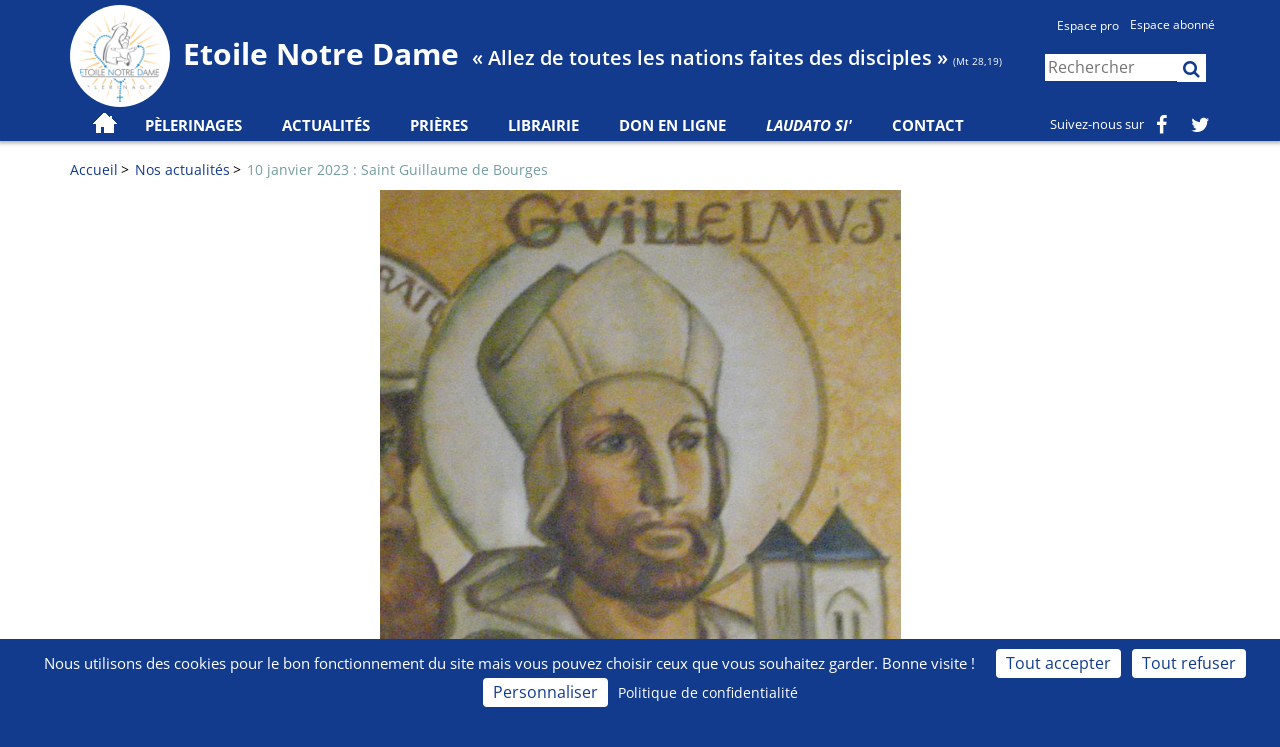

--- FILE ---
content_type: text/html; charset=utf-8
request_url: https://www.etoilenotredame.org/actualites/10-janvier-2023-saint-guillaume-de-bourges
body_size: 7415
content:
<!DOCTYPE html>
<html lang="fr">
<head>
    <meta charset="utf-8" />
    <meta name="viewport" content="width=device-width, initial-scale=1.0">
            <title>10 janvier 2023 : Saint Guillaume de Bourges - Etoile Notre Dame</title>
            <meta name="google-site-verification" content="WgPZ156HUb9mHOG3MtipEVJOpE4SZAE1fkQM-Gg8DxI" />

            <link rel="shortcut icon" href="/favicon.png">


        <meta name="description" content="10 janvier 2023 : Saint Guillaume de Bourges" />
        <meta name="twitter:description" content="10 janvier 2023 : Saint Guillaume de Bourges" />

    <link href="/Content/fonts/googlefont/opensans.css" rel="stylesheet" type="text/css">
    <link href="/Content/fonts/googlefont/merriweathersans.css" rel="stylesheet" type="text/css">
    <link href="/Content/fonts/googlefont/sourcesanspro.css" rel="stylesheet" type="text/css">
    <link href="/Content/css/common?v=IeZ5Waxq8f9JnQR_keY-1BIdNjbw0HStcic3rZikmxg1" rel="stylesheet"/>

        
    
        <meta property="totopros" content="&lt;link href=&quot;/bundles/print-css?v=cRC9MEVQjnjIngdHIO6_hiAeQ-APKMkJpXJ6EZ1vfvs1&quot; rel=&quot;stylesheet&quot;/&gt;
" />
<link href="/bundles/print-css?v=cRC9MEVQjnjIngdHIO6_hiAeQ-APKMkJpXJ6EZ1vfvs1" rel="stylesheet" media="print" />
    <script src="/bundles/modernizr?v=inCVuEFe6J4Q07A0AcRsbJic_UE5MwpRMNGcOtk94TE1"></script>


    <meta property="og:title" content="10 janvier 2023 : Saint Guillaume de Bourges" />
    <meta name="twitter:title" content="10 janvier 2023 : Saint Guillaume de Bourges" />
    
<meta property="og:image" content="https://etoilenotredame.blob.core.windows.net/uploads/6423f03b-a37d-40bc-b745-e072ca59f174-Guillaume.jpg" /><meta property="og:image:width" content="624" /><meta property="og:image:height" content="546" /><meta name="twitter:image" content="https://etoilenotredame.blob.core.windows.net/uploads/6423f03b-a37d-40bc-b745-e072ca59f174-Guillaume.jpg"><meta name="twitter:card" content="summary_large_image">
        <meta property="og:description" content="10 janvier 2023 : Saint Guillaume de Bourges" />


    
    <script src="/Scripts/tarteaucitron.js/tarteaucitron.js"></script>
    <script>
        tarteaucitronCustomText = {
            'alertBigPrivacy': 'Nous utilisons des cookies pour le bon fonctionnement du site mais vous pouvez choisir ceux que vous souhaitez garder. Bonne visite !',
        };
        tarteaucitron.init({
            "privacyUrl": "https://www.etoilenotredame.org/tag/mentions-l%C3%A9gales", /* Privacy policy url */
            "bodyPosition": "bottom", /* or top to bring it as first element for accessibility */

            "hashtag": "#tarteaucitron", /* Open the panel with this hashtag */
            "cookieName": "tarteaucitron", /* Cookie name */

            "orientation": "bottom", /* Banner position (top - bottom - middle - popup) */

            "groupServices": false, /* Group services by category */
            "showDetailsOnClick": true, /* Click to expand the description */
            "serviceDefaultState": "wait", /* Default state (true - wait - false) */

            "showAlertSmall": false, /* Show the small banner on bottom right */
            "cookieslist": false, /* Show the cookie list */

            "showIcon": false, /* Show cookie icon to manage cookies */
            // "iconSrc": "", /* Optional: URL or base64 encoded image */
            "iconPosition": "BottomRight", /* Position of the icon between BottomRight, BottomLeft, TopRight and TopLeft */

            "adblocker": false, /* Show a Warning if an adblocker is detected */

            "DenyAllCta": true, /* Show the deny all button */
            "AcceptAllCta": true, /* Show the accept all button when highPrivacy on */
            "highPrivacy": true, /* HIGHLY RECOMMANDED Disable auto consent */

            "handleBrowserDNTRequest": false, /* If Do Not Track == 1, disallow all */

            "removeCredit": false, /* Remove credit link */
            "moreInfoLink": true, /* Show more info link */
            "useExternalCss": false, /* If false, the tarteaucitron.css file will be loaded */
            "useExternalJs": false, /* If false, the tarteaucitron.services.js file will be loaded */

            // "cookieDomain": ".my-multisite-domaine.fr", /* Shared cookie for subdomain website */

            "readmoreLink": "", /* Change the default readmore link pointing to tarteaucitron.io */

            "mandatory": true, /* Show a message about mandatory cookies */
            "mandatoryCta": true, /* Show the disabled accept button when mandatory on */

            // "customCloserId": "" /* Optional a11y: Custom element ID used to open the panel */
        });
    </script>
    <script type="text/javascript">
        tarteaucitron.user.hotjarId = 3760902;
        tarteaucitron.user.HotjarSv = 6;
    </script>

        <script type="text/javascript">
            (tarteaucitron.job = tarteaucitron.job || []).push('hotjar');
        </script>
        <script type="text/javascript">

            tarteaucitron.user.analyticsUa = "UA-40386444-18";
            tarteaucitron.user.analyticsMore = function () { /* optionnal ga.push() */ };

                
                    tarteaucitron.user.analyticsUaCreate = { /* optionnal create configuration */ };
                
            tarteaucitron.user.analyticsAnonymizeIp = true;
            tarteaucitron.user.analyticsPageView = { /* optionnal pageview configuration */ };
            tarteaucitron.user.analyticsMore = function () { /* optionnal ga.push() */ };
            (tarteaucitron.job = tarteaucitron.job || []).push('analytics');
        </script>
        <script type="text/javascript">
            tarteaucitron.user.facebookpixelId = '169667935072163';
            tarteaucitron.user.facebookpixelMore = function () { /* add here your optionnal facebook pixel function */ };
            (tarteaucitron.job = tarteaucitron.job || []).push('facebookpixel');
        </script>

</head>
<body class="news-single ">
    <div id="ozytis-global" class="hidden" data-authentication-required-url="/acces-restreint"></div>
    <header>
        <div>
            <div class="container">
                <div class="row">
                        <div class="col-lg-10 col-xs-8">
                            <a href="/" class="logo-header">
                                <img src="/Content/images/logo.png" alt="Logo Etoile Notre Dame" />
                            </a>
                            <h1>Etoile Notre Dame</h1>
                            <h3>« Allez de toutes les nations faites des disciples » <small>(Mt 28,19)</small></h3>
                        </div>
                        <div class="col-lg-2 col-xs-4 banner-right">
                            <a class="pro-space-link" href="/pro">Espace pro</a>
                            <div class="user-controls">
                                <ul class="nav navbar-nav navbar-right" id="login-control">
                                        <li role="presentation">
                                            <a href="/connexion" class="load-modal" data-modal="login-modal" title="Connexion">
                                                Espace abonné
                                            </a>
                                        </li>
                                </ul>
                                <div class="cart-widget" data-url="/Shop/CartWidget">
                                    


                                </div>
                            </div>
                            <div style="clear:both;"></div>
                            <form class="search-form-header" action="/recherche">
                                <input type="text" name="term" placeholder="Rechercher" />
                                <button type="submit">
                                    <i class="fa fa-search"></i>
                                </button>
                            </form>
                        </div>
                </div>
                <div id="main-menu" class="row navbar navbar-default">
                    <div class="col-sm-12 col-lg-10">
                        <div class="navbar-header">
                            <button type="button" class="navbar-toggle" data-toggle="collapse" data-target=".navbar-collapse">
                                <span class="icon-bar"></span>
                                <span class="icon-bar"></span>
                                <span class="icon-bar"></span>
                            </button>
                        </div>
                        <div class="navbar-collapse collapse ">
                            

<ul id="left-navbar" class="nav navbar-nav">
    <li>
            <a href="/" class="navbar-brand"></a>
            <span style="display: none;">
                <img src="/Content/images/home-azure.png" />
                <img src="/Content/images/home-azure-hover.png" />
                <img src="/Content/images/home-azure-hover-white.png" />
            </span>
    </li>

        <li class=dropdown role="presentation">
            <a class="dropdown-toggle" data-toggle="dropdown" role="button" aria-expanded="false">
                Pèlerinages
            </a>
            <ul class=dropdown-menu role=menu>
                <li><a href="/pelerinages?Tab=All" data-priority="0.8">Voir les pèlerinages</a></li>
                <li><a href="/pelerinages/archives" data-priority="0.4">Pèlerinages passés</a></li>
                <li><a href="/sanctuaires" data-priority="0.7">Sanctuaires</a></li>
                <li><a href="/pro" data-priority="0.5">Demande de devis de groupe</a></li>
            </ul>
        </li>

        <li role="presentation">
            <a class="dropdown-toggle" data-toggle="dropdown" role="button" aria-expanded="false">
                Actualités
            </a>
            <ul class=dropdown-menu role=menu>
                <li><a href="/actualites" data-priority="0.7" data-changefreq="daily">Nos actualités</a></li>
                <li><a href="/actualites/lettre-information">Lettre d'information</a></li>
                <li><a href="/revue" data-priority="0.7">Revue</a></li>
                <li><a href="/annonces">Petites annonces</a></li>
            </ul>
        </li>

            <li role="presentation">
            <a href="/priere" data-priority="0">Prières</a>
        </li>

        <li role="presentation">
                <a href="/librairie">Librairie</a>
        </li>
            <li role="presentation" class="menu-gift-large">
                <a href="/don/10-janvier-2023-saint-guillaume-de-bourges?Tab=Gift" data-priority="0">Don en ligne</a>
            </li>
                    <li role="presentation" class="menu-gift-small">
                <a href="/don/10-janvier-2023-saint-guillaume-de-bourges?Tab=Gift">Dons, SOS prêtres</a>
            </li>
            <li role="presentation" class="italic">
                <a href="/don/10-janvier-2023-saint-guillaume-de-bourges?Tab=Laudato">Laudato Si'</a>
            </li>
        <li role="presentation">
            <a href="/contact" data-priority="0">Contact</a>
        </li>
    </ul>

                        </div>
                    </div>
                        <div class="col-sm-12 col-lg-2">
                            <ul id="right-navbar" class="nav navbar-nav navbar-right">
                                <li>
                                    <span class="social">Suivez-nous sur</span>
                                </li>
                                <li role="presentation">
                                    <a href="https://www.facebook.com/etoilenotredame" target="_blank">
                                        <i class="fa fa-facebook"></i>
                                    </a>
                                </li>
                                <li role="presentation">
                                    <a href="https://twitter.com/EtoileND" target="_blank">
                                        <i class="fa fa-twitter"></i>
                                    </a>
                                </li>
                            </ul>
                        </div>
                </div>
            </div>
        </div>
    </header>

    <section>
        
        <div class="container body-content">
            <div class="print-only-hidden" style="background-color:#133b8d; color: white; width: 100%; font-weight: bold; font-size: 11px; padding: 5px;">
                <img src="/Content/images/logo.png" alt="Logo Etoile Notre Dame" style="margin: 0; display: inline; float: left; height: 75px;">

                <div style="display: inline-block; margin-left: 10px;">
                    <span style="font-size:24px;">Etoile notre dame</span><br />
                    339 impasse de la Fosse - BP 60434<br />
                    53104 Mayenne cédex
                    <hr style="margin-top: 5px; margin-bottom: 5px;" />
                    Lundi au vendredi : journées continues 8h à 18h
                </div>

                <div style="display: inline-block; float:right; margin-right: 10px;">
                    Tél : (+33) 02 43 30 45 67<br />
                    Fax : (+33) 02 43 30 45 68<br />
                    Email : contact@etoilenotredame.org<br />
                    Email : librairie@etoilenotredame.org
                    <hr style="margin-top: 5px; margin-bottom: 5px;" />
                    Internet : www.etoilenotredame.org
                </div>

                <div class="clearfix"></div>
            </div>

            <div style="width: 100%; margin-bottom: 10px;"></div>

                <div class="row breadcrumbs">
                    <div class="col-md-12">

                        
    <ul>
        <li><a href="/">Accueil</a></li>
        <li><a href="/actualites">Nos actualités</a></li>
        <li><a href="/actualites/10-janvier-2023-saint-guillaume-de-bourges">10 janvier 2023 : Saint Guillaume de Bourges</a></li>
    </ul>

                    </div>
                </div>
            <div id="view-content" class="row">




<section class="col-md-12 news-details">
    <div class="row">
        <div class="col-sm-12">
            <div class="header-image" style="background-image: url('https://etoilenotredame.blob.core.windows.net/uploads/6423f03b-a37d-40bc-b745-e072ca59f174-Guillaume.jpg')"></div>
        </div>
        <div class="col-sm-12">

            <div class="social-bar pull-right" style="margin-top: 18px; margin-left: 10px;">
                Partagez
                <a class="fb-share-button" data-href="http://www.etoilenotredame.org/actualites/10-janvier-2023-saint-guillaume-de-bourges" target="_blank">
                    <i class="fa fa-facebook"></i>
                </a>
                <a href="https://twitter.com/share?text=10+janvier+2023+%3a+Saint+Guillaume+de+Bourges&url=http://www.etoilenotredame.org/actualites/10-janvier-2023-saint-guillaume-de-bourges&hashtags=EtoileNotreDame%2cSaint+du+jour" target="_blank">
                    <i class="fa fa-twitter"></i>
                </a>
                <a href="mailto:?subject=10 janvier 2023 : Saint Guillaume de Bourges&body=http://www.etoilenotredame.org/actualites/10-janvier-2023-saint-guillaume-de-bourges" target="_blank">
                    <i class="fa fa-envelope-o"></i>
                </a>
            </div>
            <h1>10 janvier 2023 : Saint Guillaume de Bourges</h1>
            <div class="description"><p style="font-weight: 400;"><strong>Guillaume du Donjon, archev&ecirc;que de Bourges&nbsp;(</strong><strong>✝&nbsp;1209).&nbsp;</strong>Le clerg&eacute; et les fid&egrave;les de Bourges cherchaient un saint &eacute;v&ecirc;que. Ils s'adress&egrave;rent &agrave; l'&eacute;v&ecirc;que de Paris qui leur donna un sien cousin, chanoine de la cath&eacute;drale, Guillaume, abb&eacute; de Chaalis, abbaye situ&eacute;e dans le nord de l'Ile de France. En fait Guillaume &eacute;tait aussi comte de Nevers. Il &eacute;tait entr&eacute; dans la vie religieuse pour y faire une riche et tranquille carri&egrave;re. Et puis, un jour, marqu&eacute; par la gr&acirc;ce de Dieu, il se convertit, se fit moine &agrave; Grandmont dans la Haute-Vienne. Voulant plus d'aust&eacute;rit&eacute;s, il demanda &agrave; &ecirc;tre admis chez les cisterciens de Pontigny en Bourgogne et fut nomm&eacute; abb&eacute; de Chaalis, filiale de Pontigny. Il fut l'&eacute;v&ecirc;que des pauvres, ce qui lui valut l'opposition des chanoines de Bourges qui se sentaient d&eacute;laiss&eacute;s, et du roi Philippe-Auguste &agrave; qui il reprochait son divorce et son remariage. Ce saint presque toujours gai et joyeux, ce qui d&eacute;plaisait &agrave; l'aust&eacute;rit&eacute; de certains, se montrait sociable et aimable... Saint Guillaume mourut le 10 janvier 1209 d'un refroidissement contract&eacute; dans la cath&eacute;drale au cours d'une pr&eacute;dication.</p></div>
        </div>
    </div>

		<h2>Commentaires</h2>
		<div class="newsComment">
			    <div class="panel panel-info">
        <div class="panel-body">
            Aucun commentaire pour le moment.
        </div>
    </div>


<div class="text-center mt24">
    <a class="load-modal btn btn-default" title="Ajouter un commentaire" data-modal="add-comment-popup" href="/Comment/CreateContentComment/d40196c6-695d-42d1-b502-8583e66f9dac">Ajouter un commentaire</a>

</div>

<div id="add-comment-popup" class="modal fade"></div>


		</div>
</section>

            </div>
        </div>

        
        <div class="print-only" data-part="footer">
            <div style="text-align: center; margin-top: 10px;">
                <p style="font-size: 9px; font-family: 'Source Sans Pro', sans-serif; color: gray; margin: 0; padding: 0;">TVA Intracommunautaire FR 12 387 907 850 - Siret 387 907 850 0001 - Code activité 9499Z - Agrément Tourisme Atout France IM053110002 - RC Générali AM 725950</p>
            </div>
        </div>
    </section>

    <footer>
        <div class="f1">
            <div class="container">
                    <div class="row l1">
                        <div class="col-md-2">
                            <a href="/pelerinages">Pèlerinages</a>
                            <ul>
                                <li><a href="/pelerinages?Tab=Crush">Coups de coeur</a></li>
                                <li><a href="/pelerinages?Tab=All">Fiches pèlerinages</a></li>
                                <li><a href="/pelerinages/archives">Pèlerinages passés</a></li>
                                <li><a href="/sanctuaires">Sanctuaires</a></li>
                            </ul>
                        </div>
                        <div class="col-md-2">
                            <a href="/actualites">Actualités</a>
                            <ul>
                                <li><a href="https://twitter.com/etoilend">Twitter</a></li>
                                <li><a href="https://fr-fr.facebook.com/etoilenotredame">Facebook</a></li>
                                <li><a href="/actualites/lettre-information">Lettre d'information</a></li>
                                <li><a href="/revue">Revue</a></li>
                                <li><a href="/revue/abonnement">Abonnement</a></li>
                                <li><a href="/actualites">Articles en lignes</a></li>
                            </ul>
                        </div>
                        <div class="col-md-2">
                            <a href="/priere">Prières</a>
                            <ul>
                                <li><a href="/priere/rosaire">Rosaire</a></li>
                                <li><a href="/priere">Intentions de prières</a></li>
                                <li><a href="/priere/meditation">Méditations</a></li>
                            </ul>
                        </div>
                        <div class="col-md-2">
                            <a href="/Shop?tab=New">Librairie</a>
                            <ul>
                                <li><a href="/Shop?zone=Library&amp;tab=New">Librairie</a></li>
                                <li><a href="/Shop?zone=Audio&amp;tab=New">Audio</a></li>
                                <li><a href="/Shop?zone=Textile&amp;tab=New">Textiles</a></li>
                            </ul>
                        </div>
                        <div class="col-md-2">
                            <a href="/don/10-janvier-2023-saint-guillaume-de-bourges?Tab=Gift">Don en ligne</a>
                        </div>
                        <div class="col-md-2">
                            <a href="/contact">Contact</a>
                        </div>
                    </div>
                                    <div class="row l2">
                        <div class="col-md-12">
                            <a href="/plan-du-site">Plan du site</a>
                            <a href="/tag/faq">FAQ</a>
                            <a href="/tag/liens-utiles">Liens utiles</a>
                            <a href="/tag/qui-sommes-nous">Qui sommes nous ?</a>
                            <a href="/tag/mentions-l%C3%A9gales">Mentions légales</a>
                                <a href="/annonces">Petites annonces</a>
                        </div>
                    </div>
            </div>
        </div>
        <div class="f2">
            <div class="container">
                <div class="row">
                    <div class="col-md-12">
                                                    
                                <a href="https://www.etoilenotredame.org">Etoile Notre Dame</a> - 339 impasse de la Fosse, 53100 Mayenne - Tél. 02 43 30 45 67 - <a href="mailto:contact@etoilenotredame.org">contact@etoilenotredame.org</a>
                            
                    </div>
                </div>
            </div>
        </div>
    </footer>
    <script src="/bundles/jquery?v=tMZLrjhnpmexzX6R05tH5DZj1azQ9Qwrga7tDsCrSCg1"></script>

    <script src="/bundles/common?v=HIsTbHN_9pb70lpb40eq9gaik5XWNsu_lnH-95BTix01"></script>


    
    <script type="text/javascript">
        $(document).ready(function () {
            $('.add-comment').submit(function (event) {
                $('.add-comment').ajaxForm();
            });
        });
    </script>


    <div class="modal fade large" id="login-modal" role="dialog" aria-hidden="true"></div>

    
</body>
</html>